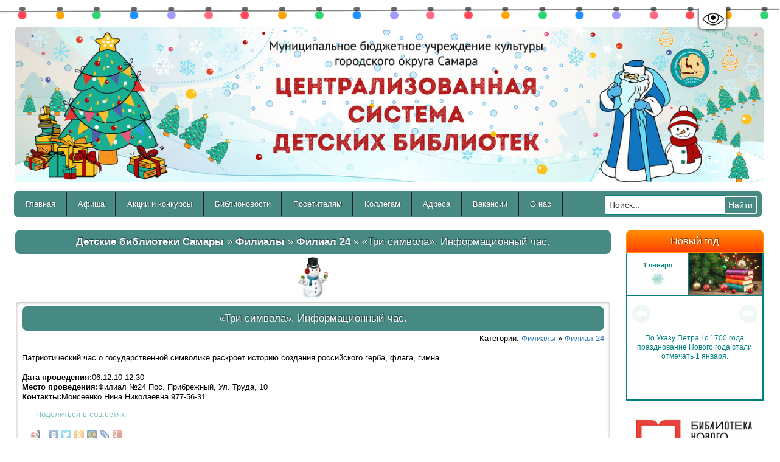

--- FILE ---
content_type: text/html; charset=windows-1251
request_url: https://csdb-samara.ru/filials/filial24/43-tri-simvola-informacionnyy-chas.html
body_size: 18536
content:
<!DOCTYPE html PUBLIC "-//W3C//DTD XHTML 1.0 Transitional//EN" "http://www.w3.org/TR/xhtml1/DTD/xhtml1-transitional.dtd">
<html xmlns="http://www.w3.org/1999/xhtml" xmlns="http://www.w3.org/1999/html">
<head>
    <script src="https://code.jquery.com/jquery-1.10.2.js" type="text/javascript"></script>
    <script src="https://code.jquery.com/jquery-migrate-1.2.1.js" type="text/javascript"></script>
    <script src="https://code.jquery.com/ui/1.11.4/jquery-ui.js"></script>
    <meta name="yandex-verification" content="305c38d64435552a" />
    <meta http-equiv="Content-Type" content="text/html; charset=windows-1251" />
<title>«Три символа». Информационный час. &raquo; МБУК г.о. Самара &quot;Централизованная система детских библиотек&quot;</title>
<meta name="description" content="Патриотический час о государственной символике раскроет историю создания российского герба, флага, гимна…  Дата проведения:06.12.10 12.30 Место проведения:Филиал №24 Пос. Прибрежный,  Ул. Тр" />
<meta name="keywords" content="проведенияФилиал, Место, проведения061210, Прибрежный, Труда, 9775631, Николаевна, КонтактыМоисеенко, гимна…, флага, раскроет, символике, государственной, историю, создания, герба, российского, Патриотический" />
<meta name="generator" content="DataLife Engine (http://dle-news.ru)" />
<meta name="robots" content="all" />
<meta name="revisit-after" content="1 days" />
<link rel="search" type="application/opensearchdescription+xml" href="https://csdb-samara.ru/engine/opensearch.php" title="МБУК г.о. Самара &quot;Централизованная система детских библиотек&quot;" />
<script type="text/javascript" src="/engine/classes/js/dialog.js"></script>
<script type="text/javascript" src="/engine/classes/js/effects.js"></script>
<script type="text/javascript" src="/engine/classes/js/menu.js"></script>
<script type="text/javascript" src="/engine/classes/js/dle_ajax.js"></script>
<script type="text/javascript" src="/engine/classes/js/js_edit.js"></script>
    <meta name="yandex-verification" content="a4b756a6f785440f" />
    <script type="text/javascript" src="/engine/classes/js/script.js"></script>
    <script type="text/javascript" src="/engine/classes/js/vote_yes.js"></script>
    <script type="text/javascript" src="/engine/classes/js/jquery.parallax-0.2-min.js"></script>
    <script type="text/javascript" src="/engine/classes/js/jquery.storage.js"></script>
    

    <link rel="stylesheet" href="/templates/csdb_by_moonkin_test/css/lightbox.css" type="text/css" />
    <link rel="stylesheet" href="https://code.jquery.com/ui/1.11.4/themes/smoothness/jquery-ui.css">
    <script src="/templates/csdb_by_moonkin_test/js/lightbox.js"></script>
    <script type="text/javascript" src="/templates/csdb_by_moonkin_test/js/own_script.js?v=2.09"></script>
    <script type="text/javascript" src="/templates/csdb_by_moonkin_test/js/jquery.ihavecookies.js"></script>
    <script src="https://yastatic.net/q/forms-frontend-ext/_/embed.js"></script>
    <link rel="stylesheet" href="/templates/csdb_by_moonkin_test/css/change_template_version.css" type="text/css" />
    <script type="text/javascript" src="/templates/csdb_by_moonkin_test/js/jquery.cookie.js"></script>
    <script type="text/javascript" src="/templates/csdb_by_moonkin_test/js/change_template_version.js"></script>
    <script type="text/javascript" src="/templates/csdb_by_moonkin_test/slick/slick.min.js"></script>
    <script type="text/javascript" src="/templates/csdb_by_moonkin_test/js/jquery.maskedinput.min.js"></script>

    
    

    

    <style type="text/css" media="all">
        @import url(/templates/csdb_by_moonkin_test/css/style.css?v=1.30);
    </style>
    <style type="text/css" media="all">
        @import url(/templates/csdb_by_moonkin_test/css/engine.css);
    </style>
    <style type="text/css" media="all">
        @import url(/templates/csdb_by_moonkin_test/css/menu.css);
    </style>
    <style type="text/css" media="all">
        @import url(/templates/csdb_by_moonkin_test/css/screen.css);
    </style>
    <style type="text/css" media="all">
        @import url(/templates/csdb_by_moonkin_test/css/bootstrap.min.css);
    </style>
    <style type="text/css" media="all">
        @import url(/templates/csdb_by_moonkin_test/slick/slick.css);
    </style>
    <style type="text/css" media="all">
        @import url(/templates/csdb_by_moonkin_test/slick/slick-theme.css);
    </style>
    <!--<style type="text/css" media="all">
@import url(/templates/csdb_by_moonkin_test/css/lightbox.css);
</style>-->
    <!--[if lt IE 9]><script src="http://html5shiv.googlecode.com/svn/trunk/html5.js"></script><![endif]-->
    <!--[if lt IE 7]>
<div style="border: 1px solid #F7941D; background: #FEEFDA; text-align: center; clear: both; height: 75px; position: relative;">
	<div style="position: absolute; right: 3px; top: 3px; font-family: courier new; font-weight: bold;"><a href="#" onclick="javascript:this.parentNode.parentNode.style.display='none'; return false;"><img src="/templates/csdb_by_moonkin_test/images/exit.jpg" style="border: none;" alt="Закрыть сообщение"/></a></div>
	<div style="width: 640px; margin: 0 auto; text-align: left; padding: 0; overflow: hidden; color: black;">
	<div style="width: 75px; float: left;"><img src="/templates/csdb_by_moonkin_test/images/warning.jpg" alt="Warning!"/></div>
		<div style="width: 275px; float: left; font-family: Arial, sans-serif;">
			<div style="font-size: 14px; font-weight: bold; margin-top: 12px;">Вы используете устаревший браузер</div>
			<div style="font-size: 12px; margin-top: 6px; line-height: 12px;">Для просмотра сайта в полной красе пожалуйста обновите ваш браузер</div>
		</div>
		<div style="width: 75px; float: left;"><a href="http://www.firefox.com" target="_blank"><img src="/templates/csdb_by_moonkin_test/images/firefox_logo.png" style="border: none;" alt="Get Firefox"/></a></div>
		<div style="float: left;"><a href="http://www.google.com/chrome" target="_blank"><img src="/templates/csdb_by_moonkin_test/images/chrome_logo.gif" style="border: none;" alt="Get Google Chrome"/></a></div>
	</div>
</div>
<![endif]-->

    

    <script>
        $(document).ready(function(){

            // hide #layer2 first
            $("#layer2").hide();

            // fade in #layer2
            $(function () {
                $(window).scroll(function () {
                    if ($(this).scrollTop() > 750) {
                        $('#layer2').fadeIn();
                    } else {
                        $('#layer2').fadeOut();
                    }
                });

                // scroll body to 0px on click
                $('#layer2 a').click(function () {
                    $('body,html').animate({
                        scrollTop: 0
                    }, 900);
                    return false;
                });
            });

            var CecutientMenuShow = 0;
            $('#CecutientBtn').click(function(){
                if(CecutientMenuShow === 0){
                    $('#CecutientWrapper').animate({"height":"40px"}, 500);
                    $('#CecutientBtn').animate({"marginTop":"40px"}, 500);
                    CecutientMenuShow = 1;
                } else {
                    $('#CecutientWrapper').animate({"height":"0px"}, 500);
                    $('#CecutientBtn').animate({"marginTop":"0px"}, 500);
                    CecutientMenuShow = 0;
                }
                return false;
            });

            $('.block_slider_main').slick({
                slidesToShow: 1,
                arrows: true,
                autoplay: true,
                slidesToScroll: 1,
                dots: true
            });

            $('.year_block_vo_slider').slick({
                slidesToShow: 1,
                arrows: true,
                slidesToScroll: 1,
                dots: false,
                fade: true,
                autoplay: true,
                autoplaySpeed: 300000,
                infinite: true
            });

            $('.block_slider_reviews_in').slick({
                slidesToShow: 4,
                arrows: true,
                autoplay: true,
                slidesToScroll: 1,
                dots: true
            });

            $('#block_news_main #dle-content .navigation').remove();

            $('.block_news_main #dle-content').slick({
                slidesToShow: 3,
                arrows: true,
                autoplay: false,
                slidesToScroll: 3,
                dots: true
            });

            $('.cols_partners').slick({
                slidesToShow: 5,
                arrows: false,
                slidesToScroll: 3,
                fade: false,
                dots: true,
                autoplay: true,
                autoplaySpeed: 3000,
                infinite: true
            });

            $(".edit_news_btn>a").click(function() {
                $("#dropmenudiv").css({"left": $(this).offset().left+"px"});
            });

            $('.block_afisha_main').slick({
                slidesToShow: 3,
                arrows: true,
                autoplay: false,
                slidesToScroll: 3,
                dots: true
            });

            $('.block_books_main').slick({
                slidesToShow: 4,
                arrows: true,
                autoplay: false,
                slidesToScroll: 4,
                dots: true
            });

            $('.banner_2018').slick({
                slidesToShow: 1,
                arrows: false,
                fade: true,
                autoplay: true,
                slidesToScroll: 1,
                dots: false
            });

        });

        var s=12;
        function f_uvel(){
            var d1 = document.getElementByClassName("MsoNormal");
            s=s+10;
            d1.style.fontSize = s+"px";
        }
    </script>

    <script async src="https://culturaltracking.ru/static/js/spxl.js?pixelId=4654" data-pixel-id="4654"></script>

    <?php
require("test.php");
?>
</head>
<body>
<div id="garland" aria-hidden="true"></div>

<div id="loading-layer" style="display:none"><div id="loading-layer-text">Загрузка. Пожалуйста, подождите...</div></div>
<script language="javascript" type="text/javascript">
<!--
var dle_root       = '/';
var dle_admin      = '';
var dle_login_hash = '';
var dle_group      = 5;
var dle_skin       = 'csdb_by_moonkin_test';
var dle_wysiwyg    = 'no';
var quick_wysiwyg  = '0';
var dle_act_lang   = ["Да", "Нет", "Ввод", "Отмена"];
var menu_short     = 'Быстрое редактирование';
var menu_full      = 'Полное редактирование';
var menu_profile   = 'Просмотр профиля';
var menu_send      = 'Отправить сообщение';
var menu_uedit     = 'Админцентр';
var dle_info       = 'Информация';
var dle_confirm    = 'Подтверждение';
var dle_prompt     = 'Ввод информации';
var dle_req_field  = 'Заполните все необходимые поля';
var dle_del_agree  = 'Вы действительно хотите удалить? Данное действие невозможно будет отменить';
var dle_del_news   = 'Удалить новость';
var allow_dle_delete_news   = false;
var dle_search_delay   = false;
var dle_search_value   = '';
$(function(){
	FastSearch();
});//-->
</script>


<style>
    body{
        padding-top: 15px;
    }
    .ny_1{
        /*background-image: url(/templates/csdb_by_moonkin_test/images/slnc.jpg);*/
        background-image: url(/templates/csdb_by_moonkin_test/images/icons_new_year.png);
        width: 85px;
        height: 70px;
        background-repeat: no-repeat;
        background-position: -1px 0px;
        background-size: auto;
        top: -70px;
        position: absolute;
        left: 50%;
        transform: translate(-50%, 0px);
    }
    .ny_2{
        background-image: url(/templates/csdb_by_moonkin_test/images/icons_new_year.png);
        width: 62px;
        height: 70px;
        background-repeat: no-repeat;
        background-position: -68px -73px;
        background-size: 200px auto;
        top: -56px;
        position: absolute;
        left: 50%;
        transform: translate(-50%,0px);
    }
    .ny_3,.ny_4{
        background-image: url(/templates/csdb_by_moonkin_test/images/icons_new_year.png);
        width: 55px;
        height: 75px;
        background-repeat: no-repeat;
        background-position: -133px -73px;
        background-size: 200px auto;
        top: -75px;
        position: absolute;
        left: 50%;
        transform: translate(-50%,0px);
    }

    /* Верхняя гирлянда */
    #garland{
        position: fixed;
        left: 0; top: 0;
        width: 100%;
        height: 64px;
        pointer-events: none;
        z-index: 99999;
    }

    /* Проволока */
    #garland::before{
        content:"";
        position:absolute;
        left: -2vw; right: -2vw;
        top: 16px;
        height: 2px;
        background: rgba(30,30,30,.55);
        border-radius: 999px;
        transform: rotate(-0.2deg);
    }

    /* Лампочка */
    .g-bulb{
        position: absolute;
        top: 18px;               /* чуть ниже проволоки */
        width: 14px;
        height: 14px;
        border-radius: 50%;
        filter: drop-shadow(0 0 10px rgba(255,255,255,.35));
        transform-origin: 50% -12px; /* “подвес” */
        animation: g-swing 3.6s ease-in-out infinite;
    }

    /* Цоколь */
    .g-bulb::before{
        content:"";
        position:absolute;
        left: 50%;
        top: -6px;
        width: 10px;
        height: 6px;
        transform: translateX(-50%);
        border-radius: 2px 2px 3px 3px;
        background: rgba(40,40,40,.7);
    }

    /* Свечение/мигание */
    .g-bulb::after{
        content:"";
        position:absolute;
        inset: -6px;
        border-radius: 999px;
        opacity: .9;
        background: radial-gradient(circle, rgba(255,255,255,.9) 0%, rgba(255,255,255,0) 60%);
        animation: g-blink 1.8s ease-in-out infinite;
        mix-blend-mode: screen;
    }

    /* Анимации */
    @keyframes g-swing{
        0%,100% { transform: rotate(-3deg); }
        50%     { transform: rotate( 3deg); }
    }
    @keyframes g-blink{
        0%,100% { opacity: .25; transform: scale(.95); }
        50%     { opacity: 1;   transform: scale(1.05); }
    }

    /* Уважение к reduced motion */
    @media (prefers-reduced-motion: reduce){
        .g-bulb, .g-bulb::after{ animation: none !important; }
    }

</style>

<script>
    (() => {
        const wrap = document.getElementById('garland');
        if (!wrap) return;

        const colors = ['#ff4757','#ffa502','#2ed573','#1e90ff','#a29bfe','#ff6b81'];

        function build() {
            wrap.innerHTML = '';
            const w = Math.max(document.documentElement.clientWidth, window.innerWidth || 0);

            // примерно 1 лампочка на 60px, минимум 10
            const count = Math.max(10, Math.round(w / 60));

            for (let i = 0; i < count; i++) {
                const b = document.createElement('div');
                b.className = 'g-bulb';

                // позиция
                const x = (i + 0.5) * (w / count);
                b.style.left = `${x}px`;

                // цвет
                const c = colors[i % colors.length];
                b.style.background = c;

                // рандомизация фаз/скоростей, чтобы не мигали синхронно
                const swing = 2.8 + Math.random() * 2.2;
                const blink = 1.2 + Math.random() * 1.6;
                const d1 = (-Math.random() * 2).toFixed(2);
                const d2 = (-Math.random() * 2).toFixed(2);

                b.style.animationDuration = `${swing}s`;
                b.style.animationDelay = `${d1}s`;
                b.style.setProperty('--blinkDur', `${blink}s`);

                // управляем blink через inline style на ::after нельзя,
                // поэтому зададим через styleSheet-переменную на элемент:
                b.style.setProperty('--gBlinkDur', `${blink}s`);
                b.style.setProperty('--gBlinkDelay', `${d2}s`);

                // вешаем переменные на ::after через data-атрибут + CSS ниже
                b.dataset.blink = '1';

                wrap.appendChild(b);
            }
        }

        // маленькое добавление CSS для индивидуального blink через CSS-переменные
        const style = document.createElement('style');
        style.textContent = `
    .g-bulb[data-blink="1"]::after{
      animation-duration: var(--gBlinkDur, 1.8s);
      animation-delay: var(--gBlinkDelay, 0s);
    }
  `;
        document.head.appendChild(style);

        build();
        let t;
        window.addEventListener('resize', () => {
            clearTimeout(t);
            t = setTimeout(build, 120);
        }, { passive: true });
    })();
</script>

<div id="main_anchor"></div>

<div id="CecutientWrapper">
    <div id="CecutientBlock">
        Версия для слабовидящих:
        <a id="CecutientOn">Вкл</a>
        <a id="CecutientOff">Выкл</a>
        Изображения:
        <a id="ImageOn">Вкл</a>
        <a id="ImageOff">Выкл</a>
        Размер шрифта:
        <a id="SmallFonts">A</a>
        <a id="MediumFonts">A</a>
        <a id="BigFonts">A</a>
        Цветовая схема:
        <a id="WhiteStyle">A</a>
        <a id="BlackStyle">A</a>
        <a id="BlueStyle">A</a>
        <a id="GreenStyle">A</a>
    </div>
</div>
<a href="#" id="CecutientBtn" title="Версия для слабовидящих" alt="Версия для слабовидящих">
    <img src="/templates/csdb_by_moonkin_test/images/icon_eye.png">
</a>

<div class="container">
    <header class="header clearfix">
        <div class="logo"></div>
        <nav class="menu_main">
            <ul>
                <li></li>
            </ul>
        </nav>
    </header>

    <div id="layer2_block">
        <p id="layer2">
            <a href="#top"><span></span>В начало</a>
        </p>
    </div>

    <div class="info">

        <div class="starten"  >

        <div class="vniman_new" style="padding: 0px 12px;">
            <div id="age">
                <span style="line-height: 35px;">0+</span>
            </div>
            <img style="width: 1310px; border-radius: 6px;" src="/templates/csdb_by_moonkin_test/images/b_n_2.jpg">
            <!--<img src="/templates/csdb_by_moonkin_test/images/head_up_main_1_new.jpg">-->
        </div>

        <script type="text/javascript">
            $('body').parallax({
                'elements': [
                    {
                        'selector': 'div.starten',
                        'properties': {
                            'x': {
                                'background-position-x': {
                                    'initial': -160,
                                    'multiplier': 0.1,
                                    'invert': true
                                }
                            }
                        }
                    },
                    {
                        'selector': 'div.middlen',
                        'properties': {
                            'x': {
                                'background-position-x': {
                                    'initial': 50,
                                    'multiplier': 0.015,
                                    'unit': '%'
                                }
                            }
                        }
                    },
                    {
                        'selector': 'div#finaled',
                        'properties': {
                            'x': {
                                'background-position-x': {
                                    'initial': 200,
                                    'multiplier': 0.15
                                }
                            }
                        }
                    }
                ]
            });
        </script>





        <ul id="menu">
            <li><a href="http://www.csdb-samara.ru/">Главная</a></li>
            <li>
                <a href="https://csdb-samara.ru/afisha/">Афиша</a>
            </li>
            <!--<li>
                <a href="http://csdb-samara.ru/clubs/">Студии и клубы</a>
            </li>-->
            <li>
                <a href="http://csdb-samara.ru/actions-and-contests/">Акции и конкурсы</a>
            </li>
            <li>
                <a href="http://csdb-samara.ru/news/">Библионовости</a>
            </li>
            <li>
                <a href="https://csdb-samara.ru/o_knigah_i_pisatelyah.html">Посетителям</a>
            </li>
            <li>
                <a href="http://csdb-samara.ru/sotrudnikam/">Коллегам</a>
            </li>
            <li>
                <a href="https://csdb-samara.ru/information_filials/">Адреса</a>
            </li>
            <li>
                <a href="https://www.csdb-samara.ru/vacancy/">Вакансии</a>
            </li>
            <li>
                <a href="">О нас</a>
                <ul>
                    <li>
                        <a href="http://www.csdb-samara.ru/contacts.html">Контакты</a>
                    </li>
                    <li>
                        <a href="https://csdb-samara.ru/official_information.html">Официальная информация</a>
                    </li>
                    <li>
                        <a href="https://csdb-samara.ru/our_history/">Наша история</a>
                    </li>
                    <li>
                        <a href="http://csdb-samara.ru/guest_book/1483-gostevaya-kniga.html">Гостевая книга</a>
                    </li>
                    <li>
                        <a href="https://csdb-samara.ru/events/">Архив мероприятий</a>
                    </li>
                    <li>
                        <a href="https://csdb-samara.ru/accessible_environment.html">Доступная среда</a>
                    </li>
                    <li>
                        <a href="https://csdb-samara.ru/anti_corruption.html">Противодействие коррупции</a>
                    </li>
                    <li>
                        <a href="https://csdb-samara.ru/antiterror.html">Антитеррор</a>
                    </li>
                    <li>
                        <a href="https://csdb-samara.ru/prevention_crimes_minors.html">Предупреждение преступлений <br>
                            против несовершеннолетних</a>
                    </li>
                </ul>
            </li>

            <form class="search_form" action="" name="searchform" method="post">
                <input type="hidden" name="do" value="search"/>
                <input type="hidden" name="subaction" value="search"/>
                <ul class="searchbar reset" style="padding: 0px; margin: 0px; visibility: visible; top: 3px; right: 0px; display: inline-flex; flex-direction: row; align-items: flex-start;">
                    <li class="lfield"><input id="story" style="padding: 6px; font-size: 14px; width: 200px; margin-bottom: 5px; position: relative; left: 0px;"
                                              name="story" value="Поиск..."
                                              onblur="if(this.value=='') this.value='Поиск...';"
                                              onfocus="if(this.value=='Поиск...') this.value='';" type="text"/></li>
                    <li style="margin-top: 0px;" class="lbtn"><input width="70" value="Найти" id="search_virtual" title="Найти" alt="Найти"
                                                                     type="button"/></li>
                </ul>
            </form>

            <!--<li>
                <a href="https://csdb-samara.ru/kraevedenie_publications">Краеведение</a>
            </li>-->
            <!--<li><a href="http://csdb-samara.ru/igroteka.html">Игротека</a> </li>-->
            <!--<li><a href="http://www.csdb-samara.ru/news/">Новости</a></li>-->

            <!--<li>
                <a href="https://csdb-samara.ru/anniversaries_of_year_2021/">Юбилеи года</a>
            </li>-->





        </ul>
        <!--<div style="text-align:center;"><div style="margin:8px 0px 4px;"><a href="http://ru.calameo.com/books/002057060b7bdd07aa377" target="_blank">История России в художественной литературе</a></div><iframe src="http://v.calameo.com/?bkcode=002057060b7bdd07aa377" width="300" height="194" seamless="seamless" frameborder="0" allowtransparency="true" style="margin:0 auto;"></iframe><div style="margin:4px 0px 8px;"><a href="http://www.calameo.com/">Publish at Calameo</a> or <a href="http://www.calameo.com/browse">read more publications</a>.</div></div>-->
        <article class="article clearfix">
            <div class="col_80">
                
                
                
                <div id="speedbar">
<h2 class="block_head"><span id='dle-speedbar'><a href="https://csdb-samara.ru/">Детские библиотеки Самары</a> &raquo; <a href="https://csdb-samara.ru/filials/">Филиалы</a> &raquo; <a href="https://csdb-samara.ru/filials/filial24/">Филиал 24</a> &raquo; «Три символа». Информационный час.</span><h2>
</div>

                
                
                
                
                
                
                
                <div class=otstup>
                    

                    
                    
                    <div id='dle-content'> <font color="black">
<div class="news" style="position: relative; margin-top: 78px;">
    <div class="ny_4"></div>
<h2 class="block_head">«Три символа». Информационный час.</h2>
<div class="right">Категории: <a href="https://csdb-samara.ru/filials/">Филиалы</a> &raquo; <a href="https://csdb-samara.ru/filials/filial24/">Филиал 24</a></div>
<br>
    
<div id="news-id-43" style="display:inline;">Патриотический час о государственной символике раскроет историю создания российского герба, флага, гимна…<br /><br /><b>Дата проведения:</b>06.12.10 12.30<br /><b>Место проведения:</b>Филиал №24 Пос. Прибрежный,  Ул. Труда, 10<br /><b>Контакты:</b>Моисеенко Нина Николаевна 977-56-31</div>
    
    
    
    
    
<br>
<div>
<div class="schet"><p>Поделиться в соц.сетях</p><script type="text/javascript" src="//yandex.st/share/share.js" charset="utf-8"></script>
<div class="yashare-auto-init" data-yashareL10n="ru" data-yashareTitle="«Три символа». Информационный час." data-yashareType="icon" data-yashareQuickServices="vkontakte,facebook,twitter,odnoklassniki,moimir,lj,gplus"></div></div><div class="right">  просмотров: 2122 автор: <b><a onclick="ShowProfile('Admin', 'https://csdb-samara.ru/user/Admin/'); return false;" href="https://csdb-samara.ru/user/Admin/">Admin</a></b> 6-12-2010, 23:47 <a href="https://csdb-samara.ru/filials/filial24/43-tri-simvola-informacionnyy-chas.html"><font color="#3B84D0">Комментарии (0)</font></a> <a href="https://csdb-samara.ru/filials/filial24/43-tri-simvola-informacionnyy-chas.html"><font color="#3B84D0">Подробнее</font></a></div>
</div>
</div>
</font><font color="black">
<div class="news">
<h2 class="block_head">Информация</h2>
<br>
<img align=center src="/templates/csdb_by_moonkin_test/images/alert.png" border="0">
Посетители, находящиеся в группе <b>Гости</b>, не могут оставлять комментарии в данной новости.
<p>&nbsp </p>
</div>
</font></div>

                    

                    
                </div>
            </div>

            <div class="col_20">
                <div style="text-align: center;">

                </div>

                <!--<a style="text-decoration: none;" target="_blank" href="https://csdb-samara.ru/files/raspisanie_january_2019.pdf">
                    <h2 class="block_head" style="font-size: 15px;  padding: 8px 6px; margin-bottom: 12px !important;">Расписание мероприятий</h2>
                </a>-->

                <!-- Put this script tag to the <head> of your page -->
                <script type="text/javascript" src="https://vk.com/js/api/openapi.js?168"></script>

                <!--<a target="_blank" href="https://forms.yandex.ru/cloud/674dbc1b4936399dacf69f33/"><img style="border-radius: 10px 10px 0px 0px;margin-top: 0px;margin-bottom: 5px;" width="100%" src="/templates/csdb_by_moonkin_test/images/m_new_year_1.jpg"></a>
                <h2 class="block_head"><a style="text-decoration: none; display: block;" href="https://csdb-samara.ru/main/8572-skachat-blank-pisma-dedu-morozu.html">Скачать бланк письма</a></h2>-->

                <div class="year_block_vo_slider"> <!-- style="margin-top: 24px;" -->

                    <div class="year_block_vo_wrap">
                        <h2 class="block_head block_btn_orange" style="font-size: 16px; display: block; margin-bottom: 0px !important; border-bottom-left-radius: 0px; border-bottom-right-radius: 0px;">
                            Новый год</h2>
                        <div class="year_block_vo">
                            <div class="ybv_up">
                                <div class="ybv_1" style="min-width: 100px;">
                                    <div class="ybvp_1">1 января</div>
                                    <div class="ybvp_2"></div>
                                </div>
                                <div class="ybv_2" style="width: 100%; border-right: none;">
                                    <img src="/templates/csdb_by_moonkin_test/images/sl_ub/jan2026/1_ng.jpg">
                                </div>
                            </div>
                            <div class="ybv_down">
                                <div class="ybv_info">
                                    По Указу Петра I с 1700 года празднование Нового года стали отмечать 1 января.
                                </div>
                            </div>
                        </div>
                    </div>

                    <div class="year_block_vo_wrap">
                        <h2 class="block_head block_btn_orange" style="font-size: 16px; display: block; margin-bottom: 0px !important; border-bottom-left-radius: 0px; border-bottom-right-radius: 0px;">
                            День Ильи Муромца</h2>
                        <div class="year_block_vo">
                            <div class="ybv_up">
                                <div class="ybv_1" style="min-width: 100px;">
                                    <div class="ybvp_1">1 января</div>
                                    <div class="ybvp_2"></div>
                                </div>
                                <div class="ybv_2" style="width: 100%; border-right: none;">
                                    <img src="/templates/csdb_by_moonkin_test/images/sl_ub/jan2026/1_ilya.jpg">
                                </div>
                            </div>
                            <div class="ybv_down">
                                <div class="ybv_info">
                                    Один из главных героев русских былин, воплощающий народный идеал героя-воина, народного заступника.
                                </div>
                            </div>
                        </div>
                    </div>

                    <div class="year_block_vo_wrap">
                        <h2 class="block_head block_btn_orange" style="font-size: 16px; display: block; margin-bottom: 0px !important; border-bottom-left-radius: 0px; border-bottom-right-radius: 0px;">
                            Михаил Яснов</h2>
                        <div class="year_block_vo">
                            <div class="ybv_up">
                                <div class="ybv_1" style="min-width: 100px;">
                                    <div class="ybvp_1">8 января</div>
                                    <div class="ybvp_2">80 лет <br>
                                        со дня рождения</div>
                                </div>
                                <div class="ybv_2" style="width: 100%; border-right: none;">
                                    <img src="/templates/csdb_by_moonkin_test/images/sl_ub/jan2026/8_yasnov.jpg">
                                </div>
                            </div>
                            <div class="ybv_down">
                                <div class="ybv_info">
                                    Детский поэт, автор около 100 книг стихов и прозы.
                                </div>
                            </div>
                        </div>
                    </div>

                    <div class="year_block_vo_wrap">
                        <h2 class="block_head block_btn_orange" style="font-size: 16px; display: block; margin-bottom: 0px !important; border-bottom-left-radius: 0px; border-bottom-right-radius: 0px;">
                            Неделя науки и техники для детей и юношества.<br>
                            Неделя  «Музей и дети»</h2>
                        <div class="year_block_vo">
                            <div class="ybv_up">
                                <div class="ybv_1" style="min-width: 100px;">
                                    <div class="ybvp_1">4-10 января</div>
                                    <div class="ybvp_2"></div>
                                </div>
                                <div class="ybv_2" style="width: 100%; border-right: none;">
                                    <img src="/templates/csdb_by_moonkin_test/images/sl_ub/jan2026/4_10_deti.jpg">
                                </div>
                            </div>
                            <div class="ybv_down">
                                <div class="ybv_info">
                                    Массовое образовательное событие, направленное на развитие интеллектуальных и творческих способностей подрастающего поколения.
                                </div>
                            </div>
                        </div>
                    </div>

                    <div class="year_block_vo_wrap">
                        <h2 class="block_head block_btn_orange" style="font-size: 16px; display: block; margin-bottom: 0px !important; border-bottom-left-radius: 0px; border-bottom-right-radius: 0px;">
                            День Самарской губернии</h2>
                        <div class="year_block_vo">
                            <div class="ybv_up">
                                <div class="ybv_1" style="min-width: 100px;">
                                    <div class="ybvp_1">13 января</div>
                                    <div class="ybvp_2"></div>
                                </div>
                                <div class="ybv_2" style="width: 100%; border-right: none;">
                                    <img src="/templates/csdb_by_moonkin_test/images/sl_ub/jan2026/13_den_sam_gub.jpg">
                                </div>
                            </div>
                            <div class="ybv_down">
                                <div class="ybv_info">
                                    Самарская губерния была  образована по указу Сената от 6 декабря 1850 года с 1 января (по старому стилю) 1851 года.
                                </div>
                            </div>
                        </div>
                    </div>

                    <div class="year_block_vo_wrap">
                        <h2 class="block_head block_btn_orange" style="font-size: 16px; display: block; margin-bottom: 0px !important; border-bottom-left-radius: 0px; border-bottom-right-radius: 0px;">
                            Нисон Ходза</h2>
                        <div class="year_block_vo">
                            <div class="ybv_up">
                                <div class="ybv_1" style="min-width: 100px;">
                                    <div class="ybvp_1">16 января</div>
                                    <div class="ybvp_2">120 лет <br>
                                        со дня рождения</div>
                                </div>
                                <div class="ybv_2" style="width: 100%; border-right: none;">
                                    <img src="/templates/csdb_by_moonkin_test/images/sl_ub/jan2026/16_hodza.jpg">
                                </div>
                            </div>
                            <div class="ybv_down">
                                <div class="ybv_info">
                                    Писатель и переводчик, автор документальной книги о блокаде Ленинграда «Дорога жизни».
                                </div>
                            </div>
                        </div>
                    </div>

                    <div class="year_block_vo_wrap">
                        <h2 class="block_head block_btn_orange" style="font-size: 16px; display: block; margin-bottom: 0px !important; border-bottom-left-radius: 0px; border-bottom-right-radius: 0px;">
                            Юлия Кузнецова</h2>
                        <div class="year_block_vo">
                            <div class="ybv_up">
                                <div class="ybv_1" style="min-width: 100px;">
                                    <div class="ybvp_1">19 января</div>
                                    <div class="ybvp_2">45 лет <br>
                                        со дня рождения</div>
                                </div>
                                <div class="ybv_2" style="width: 100%; border-right: none;">
                                    <img src="/templates/csdb_by_moonkin_test/images/sl_ub/jan2026/19_kuznec.jpg">
                                </div>
                            </div>
                            <div class="ybv_down">
                                <div class="ybv_info">
                                    Детская писательница, один из авторов журнала о детской литературе «Переплёт».
                                </div>
                            </div>
                        </div>
                    </div>

                    <div class="year_block_vo_wrap">
                        <h2 class="block_head block_btn_orange" style="font-size: 16px; display: block; margin-bottom: 0px !important; border-bottom-left-radius: 0px; border-bottom-right-radius: 0px;">
                            Эрнст Гофман</h2>
                        <div class="year_block_vo">
                            <div class="ybv_up">
                                <div class="ybv_1" style="min-width: 100px;">
                                    <div class="ybvp_1">24 января</div>
                                    <div class="ybvp_2">250 лет <br>
                                        со дня рождения</div>
                                </div>
                                <div class="ybv_2" style="width: 100%; border-right: none;">
                                    <img src="/templates/csdb_by_moonkin_test/images/sl_ub/jan2026/24_goffman.png">
                                </div>
                            </div>
                            <div class="ybv_down">
                                <div class="ybv_info">
                                    Немецкий писатель, художник и композитор, знаменитый сказочник.
                                </div>
                            </div>
                        </div>
                    </div>

                    <div class="year_block_vo_wrap">
                        <h2 class="block_head block_btn_orange" style="font-size: 16px; display: block; margin-bottom: 0px !important; border-bottom-left-radius: 0px; border-bottom-right-radius: 0px;">
                            Михаил Салтыков-Щедрин</h2>
                        <div class="year_block_vo">
                            <div class="ybv_up">
                                <div class="ybv_1" style="min-width: 100px;">
                                    <div class="ybvp_1">27 января</div>
                                    <div class="ybvp_2">200 лет <br>
                                        со дня рождения</div>
                                </div>
                                <div class="ybv_2" style="width: 100%; border-right: none;">
                                    <img src="/templates/csdb_by_moonkin_test/images/sl_ub/jan2026/27_salt_shedrin.jpg">
                                </div>
                            </div>
                            <div class="ybv_down">
                                <div class="ybv_info">
                                    Русский писатель-классик, публицист, один из самых известных сатириков XIX века.
                                </div>
                            </div>
                        </div>
                    </div>

                    <div class="year_block_vo_wrap">
                        <h2 class="block_head block_btn_orange" style="font-size: 16px; display: block; margin-bottom: 0px !important; border-bottom-left-radius: 0px; border-bottom-right-radius: 0px;">
                            Анастасия Орлова</h2>
                        <div class="year_block_vo">
                            <div class="ybv_up">
                                <div class="ybv_1" style="min-width: 100px;">
                                    <div class="ybvp_1">27 января</div>
                                    <div class="ybvp_2">45 лет <br>
                                        со дня рождения</div>
                                </div>
                                <div class="ybv_2" style="width: 100%; border-right: none;">
                                    <img src="/templates/csdb_by_moonkin_test/images/sl_ub/jan2026/27_orlova.jpg">
                                </div>
                            </div>
                            <div class="ybv_down">
                                <div class="ybv_info">
                                    Детский писатель, автор 30 книг стихов и сказок для детей.
                                </div>
                            </div>
                        </div>
                    </div>

                    <div class="year_block_vo_wrap">
                        <h2 class="block_head block_btn_orange" style="font-size: 16px; display: block; margin-bottom: 0px !important; border-bottom-left-radius: 0px; border-bottom-right-radius: 0px;">
                            День воинской славы России</h2>
                        <div class="year_block_vo">
                            <div class="ybv_up">
                                <div class="ybv_1" style="min-width: 100px;">
                                    <div class="ybvp_1">27 января</div>
                                    <div class="ybvp_2 voin"></div>
                                </div>
                                <div class="ybv_2" style="width: 100%; border-right: none;">
                                    <img src="/templates/csdb_by_moonkin_test/images/sl_ub/jan2026/den_voin_slav.png">
                                </div>
                            </div>
                            <div class="ybv_down">
                                <div class="ybv_info">
                                    День снятия блокады Ленинграда во время Великой Отечественной войны (1944).<br>
                                    Международный день памяти жертв Холокоста
                                </div>
                            </div>
                        </div>
                    </div>

                    <div class="year_block_vo_wrap">
                        <h2 class="block_head block_btn_orange" style="font-size: 16px; display: block; margin-bottom: 0px !important; border-bottom-left-radius: 0px; border-bottom-right-radius: 0px;">
                            День Деда Мороза и Снегурочки</h2>
                        <div class="year_block_vo">
                            <div class="ybv_up">
                                <div class="ybv_1" style="min-width: 100px;">
                                    <div class="ybvp_1">30 января</div>
                                    <div class="ybvp_2"></div>
                                </div>
                                <div class="ybv_2" style="width: 100%; border-right: none;">
                                    <img src="/templates/csdb_by_moonkin_test/images/sl_ub/jan2026/30_den_ded_moroz_sheg.png">
                                </div>
                            </div>
                            <div class="ybv_down">
                                <div class="ybv_info">
                                    Зимний праздник Древней Руси. В этот день прославляли Мороза – хозяина зимы.
                                </div>
                            </div>
                        </div>
                    </div>

                </div>

                <a style="color: inherit; text-decoration: none; margin-top: 0px; margin-bottom: 10px; display: block; text-align: center;" target="_blank" href="https://xn--80aacacvtbthqmh0dxl.xn--p1ai/">
                    <img style="max-width: 95%" src="/templates/csdb_by_moonkin_test/images/b15.jpg">
                </a>

                <a style="color: inherit; text-decoration: none; margin-top: 0px; margin-bottom: 20px; display: block; text-align: center;" target="_blank" href="https://национальныепроекты.рф/">
                    <img style="max-width: 95%" src="/templates/csdb_by_moonkin_test/images/kul_tur.jpeg">
                </a>

                <a style="text-decoration: none; display: block;" href="https://www.culture.ru">
                    <h2 class="block_head" style="font-size: 16px; display: block;">WWW.КУЛЬТУРА.РФ – твой гид по культуре</h2>
                </a>
                    <p>Узнайте больше об истории страны, искусстве и планируйте культурные выходные на портале «Культура.РФ</p>
                <a style="text-decoration: none; display: block;" href="https://www.culture.ru">
                    <img style="max-width: 100%" src="/templates/csdb_by_moonkin_test/images/bc.jpg">
                </a>

                <a style="text-decoration: none; display: block;" href="/pushkin_card/">
                    <h2 class="block_head block_btn_orange" style="font-size: 16px; display: block;">Мероприятия по Пушкинской карте</h2>
                </a>
                <a style="color: inherit; text-decoration: none; margin-top: 10px; margin-bottom: 10px; display: block; text-align: center;" target="_blank" href="/pushkin_card/">
                    <img style="max-width: 95%" src="/templates/csdb_by_moonkin_test/images/pk.jpg">
                </a>

                <a style="text-decoration: none; display: block;" href="/pay_events/">
                    <h2 class="block_head block_btn_orange" style="font-size: 16px; display: block;">Платные мероприятия</h2>
                </a>
                <a style="color: inherit; text-decoration: none; margin-top: 10px; margin-bottom: 10px; display: block; text-align: center;" target="_blank" href="/pay_events/">
                    <img style="max-width: 95%" src="/templates/csdb_by_moonkin_test/images/pu1.jpg">
                </a>

                

                
                <div class="login_bl">
                    <a style="text-decoration: none;">
                        <h2 class="block_head" style="font-size: 15px;  padding: 8px 6px; margin-bottom: 12px !important;">Личный кабинет</h2>
                    </a>
                    <div class="login_bl_in">
                                    <p style="margin: 2px;" class="login_descr"><b>Внимание!</b><br>
                Чтобы иметь возможность задать вопрос на сайте - необходимо <a href="http://www.csdb-samara.ru/index.php?do=register">зарегистрироваться.</a> Если вы уже зарегистрированы - пожалуйста авторизуйтесь (введите логин и пароль).</p>
 			<div style="padding-top:5px; padding-left:21px;"><form method="post" onsubmit="javascript:showBusyLayer()">
              <table width="165" class="stext">
                <tr align="left" valign="middle">
                  <td width="58" height="25" align="right">Логин</td>
                  <td height="25" align="right"><input type="text" name="login_name" style="width:103px; height:20px; font-family:tahoma; font-size:11px; border:1px solid #E0E0E0 "></td>
                </tr>
                <tr align="left" valign="middle">
                  <td width="58" height="25" align="right">Пароль</td>
                  <td height="25" align="right"><input type="password" name="login_password" style="width:103px; height:20px; font-family:tahoma; font-size:11px; border:1px solid #E0E0E0 "></td>
                </tr>
                <tr align="left" valign="middle">
                  <td width="58" height="25" align="right">&nbsp;</td>
                  <td height="25" align="right"><div style="padding-top:2px; padding-left:0px;">
                    <input name="image" type="image" src="/templates/csdb_by_moonkin_test/images/send.png">
					<input name="login" type="hidden" id="login" value="submit">
                    </div></td>
                </tr>
              </table></form>
              </div><div style="padding-top:8px; padding-left:55px; padding-bottom:5px; text-align: center;"><a href="https://csdb-samara.ru/index.php?do=register">Регистрация на сайте!</a><br /><a href="https://csdb-samara.ru/index.php?do=lostpassword">Забыли пароль?</a></div>
                    </div>
                </div>
                

                <a style="text-decoration: none;" href="https://csdb-samara.ru/main/8531-nam-vazhno-vashe-mnenie.html">
                    <h2 class="block_head" style="font-size: 15px;  padding: 8px 6px; margin-bottom: 12px !important;">Нам важно ваше мнение</h2>
                </a>

                <a style="text-decoration: none;" target="_blank" href="https://catalog.csdb-samara.ru/search"> <!-- http://80.234.46.158/search http://46.0.127.142/marcweb2/Default.asp -->
                    <h2 class="block_head" style="font-size: 15px;  padding: 8px 6px; margin-bottom: 12px !important;">Электронный каталог</h2>
                </a>
                <a style="text-decoration: none;" href="https://csdb-samara.ru/virtual_help/">
                    <h2 class="block_head" style="font-size: 15px;  padding: 8px 6px; margin-bottom: 12px !important;">Виртуальная справка</h2>
                </a>
                <a style="text-decoration: none;" href="https://csdb-samara.ru/online_order/">
                    <h2 class="block_head" style="font-size: 15px;  padding: 8px 6px; margin-bottom: 12px !important;">Заказ книг онлайн</h2>
                </a>
                <a style="text-decoration: none;" target="_blank" href="https://forms.yandex.ru/cloud/6799d1e9068ff0d4f91e30f4/"> <!-- https://forms.gle/94ZvR9t8V9yFr4Hq5 https://docs.google.com/forms/d/e/1FAIpQLSeG5X25H34mMzhWhbmEumz3f_QdaKZw9wi6tFX4IRfuKBcybQ/viewform -->
                    <h2 class="block_head" style="font-size: 15px;  padding: 8px 6px; margin-bottom: 12px !important;">Продление книг</h2>
                </a>
                <a style="text-decoration: none; display: block;" href="https://csdb-samara.ru/biblioteka_detskih_prazdnikov.html">
                    <h2 class="block_head" style="font-size: 15px;  padding: 8px 6px; margin-bottom: 12px !important;">Библиотека праздников</h2>
                </a>
                <a style="text-decoration: none; display: block;" href="https://csdb-samara.ru/litres.html">
                    <h2 class="block_head block_btn_orange" style="font-size: 16px; display: block;">ЛитРес</h2>
                </a>
                <!-- Put this div tag to the place, where the Group block will be -->
                <div id="vk_groups" style="margin: 11px auto 10px auto"></div>
                <script type="text/javascript">
                    VK.Widgets.Group("vk_groups", {mode: 3, height: 185, color1: "FFFFFF", color2: "000000", color3: "478a84"}, 175861187);
                </script>

                <a style="text-decoration: none; display: block;" href="https://t.me/csdb_samara" target="_blank">
                    <h2 class="block_head" style="font-size: 16px; display: block; background-color: #33ACF1; border: none; margin-bottom: 15px !important;">Мы в Telegram</h2>
                </a>

                <a style="text-decoration: none; display: block;" href="https://rusneb.ru/" target="_blank">
                    <h2 class="block_head block_btn_orange" style="font-size: 16px; display: block;">Национальная электронная библиотека</h2>
                </a>
                <a style="text-decoration: none; display: block;" href="https://arch.rgdb.ru" target="_blank">
                    <h2 class="block_head block_btn_orange" style="font-size: 16px; display: block;">Национальная электронная детская библиотека</h2>
                </a>
                <a style="text-decoration: none; display: block;" href="https://csdb-samara.ru/online_appeal">
                    <h2 class="block_head" style="font-size: 15px;  padding: 8px 6px; margin-bottom: 12px !important;">Электронная приемная</h2>
                </a>
                <a style="color: inherit; text-decoration: none" target="_blank" href="https://mincult.samregion.ru/activity/nezavisimaya-otsenka-kachestva-okazaniya-uslug/nezavisimaya-otsenka-kachestva-okazaniya-uslug-bibliotekami-samarskoj-oblasti/">
                    <p style="color: #478a84;box-shadow: 0px 0px 0px 5px #478a84;margin: 20px 10px 20px 10px;font-size: 15px;padding: 7px 10px 7px 10px;text-align: center;font-weight: bold;">Независимая оценка качества оказания услуг библиотеками Самарской области</p>
                </a>
                <a style="color: inherit; text-decoration: none; margin-top: 10px; margin-bottom: 10px; display: block; text-align: center;" target="_blank" href="https://новаябиблиотека.рф/feedback">
                    <img style="max-width: 95%" src="/templates/csdb_by_moonkin_test/images/ban_r.png">
                </a>
                

                <!--
                            <a style="text-decoration: none; " href="https://csdb-samara.ru/chempionat_mira_2018.html"><h2 class="block_head" style="font-size: 14px; margin-top: 10px !important; margin-bottom: 10px !important; padding: 8px 6px;">Чемпионат мира по футболу 2018 начался!</h2></a>
                -->
                <!--<a href="https://csdb-samara.ru/2018_year.html">
            <div class="banner_2018">
                    <img src="/templates/csdb_by_moonkin_test/images/ban2018/tols.png">
                    <img src="/templates/csdb_by_moonkin_test/images/ban2018/solzh.png">
                    <img src="/templates/csdb_by_moonkin_test/images/ban2018/grot.png">
            </div>
            </a>


-->
                <!--<h2 class="block_head"><a href="https://www.csdb-samara.ru/usachev.html">Праздничный календарь</a></h2>
                <div style="text-align: center; font-size:12pt; padding-left:4px; font-weight: 500;">
                    <a style="text-decoration: none;" href="https://www.csdb-samara.ru/usachev.html"><p style="color: #C00000; text-align: center; font-weight:bold;  font-size: 14px;">Удивительный детский поэт: юбилей Андрея Усачёва</p></a>
                    <a href="https://www.csdb-samara.ru/usachev.html">
                        <img width=200 style="border-radius:12px; border:5px double black; box-shadow: 0px 0px 2px 2px rgba(0, 0, 0, 0.62); " hspace="13px" src="https://csdb-samara.ru/uploads/posts/2018-07/1530774023_savo4774-600x400.jpg" align="center">
                    </a>

                </div>-->

                <!--<div style="text-align: center; margin-top: 20px; font-size:12pt; padding-left:4px; font-weight: 500;">
                <a href="https://csdb-samara.ru/ubilar_25.html">
                    <img width=200 style="border-radius:12px; border:5px double black; box-shadow: 0px 0px 2px 2px rgba(0, 0, 0, 0.62); " hspace="13px" src="/templates/csdb_by_moonkin_test/images/bibl_ubilar.jpg" align="center">
                </a>
            </div>-->

                <div class="" style="margin-top: 15px;">
                    <img src="/templates/csdb_by_moonkin_test/images/pc1.jpg" style="margin-left: 5px; max-width: 95%;">
                    <p style="color: #344E9D;border-left:3px solid #344E9D;border-right:3px solid #344E9D;border-bottom:3px solid #344E9D;margin: 0px 0px 20px 5px;font-size: 13px;padding: 7px 10px 7px 10px;text-align: center;font-weight: bold;">Телефон доверия (в отношении противоправных действий должностных лиц муниципального учреждения): <a target="_blank" href="tel:+78469986745" style="white-space: nowrap">+7 (846) 998 67 45</a></p>
                </div>

                <div class="">
                    <a style="text-decoration: none;" href="/main/8458-pamyatka-pri-obnaruzhenii-bpla.html">
                        <h2 class="block_head" style="font-size: 15px;  padding: 8px 6px; margin-bottom: 12px !important;">Памятка при обнаружении БПЛА</h2>
                    </a>
                </div>

                <div class="">
                    <a style="text-decoration: none;" href="/main/8493-prisoedinyaysya-k-svoim.html">
                        <h2 class="block_head" style="font-size: 15px;  padding: 8px 6px; margin-bottom: 12px !important;">Присоединяйся к СВОим</h2>
                    </a>
                </div>

                <div class="">
                    <a style="text-decoration: none;" href="/covid_grip/8062-covid-19-ili-gripp.html">
                        <h2 class="block_head" style="font-size: 15px;  padding: 8px 6px; margin-bottom: 12px !important;">Covid-19 или грипп</h2>
                    </a>
                </div>

                <h2 class="block_head" style="margin-top: 15px !important;">Календарь</h2>
                <div style="text-align: center"><div id="calendar-layer"><table id="calendar" cellpadding="3" class="calendar"><tr><th colspan="7" class="monthselect"><center><b><a class="monthlink" onclick="doCalendar('12','2025','right'); return false;" href="https://csdb-samara.ru/2025/12/" title="Предыдущий месяц">&laquo;</a>&nbsp;&nbsp;&nbsp;&nbsp;Январь 2026&nbsp;&nbsp;&nbsp;&nbsp;&raquo;</b></center></th></tr><tr><th class="workday">Пн</th><th class="workday">Вт</th><th class="workday">Ср</th><th class="workday">Чт</th><th class="workday">Пт</th><th class="weekday">Сб</th><th class="weekday">Вс</th></tr><tr><td colspan="3">&nbsp;</td><td  class="day" ><center>1</center></td><td  class="day" ><center>2</center></td><td  class="weekday" ><center>3</center></td><td  class="weekday" ><center>4</center></td></tr><tr><td  class="day" ><center>5</center></td><td  class="day" ><center>6</center></td><td  class="day" ><center>7</center></td><td  class="day" ><center>8</center></td><td  class="day" ><center>9</center></td><td  class="weekday" ><center>10</center></td><td  class="weekday" ><center>11</center></td></tr><tr><td  class="day" ><center>12</center></td><td  class="day" ><center>13</center></td><td  class="day" ><center>14</center></td><td  class="day" ><center>15</center></td><td  class="day" ><center>16</center></td><td  class="weekday" ><center>17</center></td><td  class="weekday day-current" ><center>18</center></td></tr><tr><td  class="day" ><center>19</center></td><td  class="day" ><center>20</center></td><td  class="day" ><center>21</center></td><td  class="day" ><center>22</center></td><td  class="day" ><center>23</center></td><td  class="weekday" ><center>24</center></td><td  class="weekday" ><center>25</center></td></tr><tr><td  class="day" ><center>26</center></td><td  class="day" ><center>27</center></td><td  class="day" ><center>28</center></td><td  class="day" ><center>29</center></td><td  class="day" ><center>30</center></td><td  class="weekday" ><center>31</center></td><td colspan="1">&nbsp;</td></tr></table></div></div>

                <!--<h2 style="background: transparent linear-gradient(#FF8E01, #FF4001) repeat scroll 0% 0%; border-radius: 8px 8px 0px 0px; border: 1px solid #FF8E01;position: relative;z-index: 1;line-height: 30px; margin-top: 16px !important;" class="block_head"><div style="padding-top:2px; paddong-botton:2px; font-size:16px;"><a href="https://csdb-samara.ru/biblio_map.html">Библиотека рядом</a></div></h2>-->
                <!--<object data="https://mapsengine.google.com/map/embed?mid=zM6V-Am6rDd4.kKji9jorRdVM" style="margin-left:2.6%;border-radius: 10px 10px 0px 0px;margin-top: -53px; margin-bottom: 16px;" width="94.8%" height="200"></object>-->

                <h2 style="background: transparent linear-gradient(#FF8E01, #FF4001) repeat scroll 0% 0%; border-radius: 8px 8px 0px 0px; border: 1px solid #FF8E01;position: relative;z-index: 1;line-height: 30px; margin-top: 16px !important;" class="block_head"><div style="padding-top:2px; paddong-botton:2px; font-size:16px;"><a href="https://csdb-samara.ru/biblio_map.html">Библиотека рядом</a></div></h2>
                <iframe style="border-radius: 0px 0px 10px 10px;margin-top: -10px; margin-bottom: 16px;" width="100%" height="250" src="https://yandex.ru/map-widget/v1/?um=constructor%3Aecb89a8339d2122970eb0addb6c2ff67d59bc8ff969b6fba2e170c5bc28713e6&amp;source=constructor" frameborder="0"></iframe>

                <div style="text-align: center; margin-top: 20px;">
                    <a href="https://webmaster.yandex.ru/sqi?host=csdb-samara.ru"><img width="88" height="31" alt="" border="0" src="https://yandex.ru/cycounter?csdb-samara.ru&theme=light&lang=ru"/></a>
                </div>

            </div>



            <div class="block_slider_reviews_wrap" style="position: relative; margin-top: 70px;">
                <div class="ny_1"></div>
                <h2 class="block_head" style="margin-top: 15px !important; margin-bottom: 15px !important;"><a style="text-decoration: none;color: rgb(255,255,255);">Отзывы</a></h2>

                <div style="text-align: center">
                    <a style="text-decoration: none; display: inline-block;" href="https://csdb-samara.ru/guest_book/1483-gostevaya-kniga.html" target="_blank">
                        <h2 class="block_head block_btn_orange" style="font-size: 16px; display: block;">Оставить отзыв</h2>
                    </a>
                </div>

                <div class="block_slider_reviews_in">
                    <div class="bsr_item">
                        <div class="bsr_title">
                            Елена Конильо
                        </div>
                        <div class="bsr_body">
                            Побывали на мастер-классе в Библиотеке народов Поволжья. Очень познавательное занятие, детям и в 4 года и в 10 лет было очень интересно своими руками сделать старославянскую поделку-оберег «Зайчик».<br>
                            Спасибо!
                        </div>
                    </div>

                    <div class="bsr_item">
                        <div class="bsr_title">
                            Семья Барановых
                        </div>
                        <div class="bsr_body">
                            С января посещали детскую библиотеку №16, краеведческие уроки. Очень интересная программа, в доступной и увлекательной форме подан сложный материал о нашем городе. Детей научили работать с 3D ручками. Очень жаль, что в связи с коронавирусом, прекратились библиотечные занятия. Но общение продолжилось через трансляции Zoom. Большое спасибо за мастер-классы. Делать открытки было интересно всем: и взрослым, и детям. Интересен был и турнир «Я ? Самарец!». Ребята удачно справились со всеми вопросами.
                        </div>
                    </div>

                    <div class="bsr_item">
                        <div class="bsr_title">
                            Осипова В. И.
                        </div>
                        <div class="bsr_body">
                            Выражаем огромную благодарность Виртуальной справочной службе сайта Детских библиотек г. Самары. Ответы на вопросы всегда приходят очень оперативно, запрашиваемая информация подобрана качественно: актуальная, понятная, исчерпывающая и соответствующая необходимым критериям. Большое спасибо!!!
                        </div>
                    </div>

                    <div class="bsr_item">
                        <div class="bsr_title">
                            Строкин Артём
                        </div>
                        <div class="bsr_body">
                            Посетил мастер-класс в Библиотеке народов Поволжья по изготовлению куклы Масленица. Всё очень понравилось! Всё было интересно и понятно, обязательно приеду ещё раз, большое спасибо Юлии Павловне за проведенный мастер-класс!!!
                        </div>
                    </div>

                    <div class="bsr_item">
                        <div class="bsr_title">
                            Людмила Гоглева
                        </div>
                        <div class="bsr_body">
                            Спасибо коллегам за необычную акцию-челлендж «Книга за 60 секунд» и новый приобретённый опыт в работе. Отзывы пишу довольно часто, но уложиться в 1 минуту, так, чтобы заинтересовать, оказалось непросто и очень интересно! Рада знакомству!
                        </div>
                    </div>

                    <div class="bsr_item">
                        <div class="bsr_title">
                            Анастасия Сергеевна
                        </div>
                        <div class="bsr_body">
                            Выражаем благодарность детской библиотеке №16 пос. Мехзавод за интересные уроки по краеведению. На каждом занятии мы с детьми с огромным удовольствием узнавали о памятниках, зданиях нашего города и их значимости в истории. Отдельно хочется отметить заключительную часть каждого занятия. Это всегда оригинальные и красивые поделки. Работа с 3D ручками вызывает неподдельный интерес и восторг у ребят. Спасибо вам большое. Хочется, чтобы ваши занятия продолжились.
                        </div>
                    </div>

                    <div class="bsr_item">
                        <div class="bsr_title">
                            Рыбина Ольга, учитель МБОУ Школа №10 «Успех»
                        </div>
                        <div class="bsr_body">
                            Выражаю огромную благодарность сотрудникам библиотеки №4 за проведение интересных мероприятий. С учащимися нашего класса был проведён цикл занятий «Подготовка ученического проекта», который оказался очень и полезным детям. Все мероприятия, в т. ч. и акция «День лермонтовской поэзии в библиотеке», проводятся на высоком профессиональном уровне. Они содержат познавательный материал, преподносятся в увлекательной форме, вызывают у детей неподдельный интерес, заставляют задуматься. Каждый раз дети с удовольствием идут в эту библиотеку.
                        </div>
                    </div>

                    <div class="bsr_item">
                        <div class="bsr_title">
                            Галина Назарова
                        </div>
                        <div class="bsr_body">
                            Уважаемые сотрудники библиотеки № 14, уважаемая Галина Лукьяновна!<br>
                            От всей души благодарю Вас за творческую работу, за доброжелательное, радушное отношение к читателям.<br>
                            Несколько лет водила к вам свою дочь. Теперь дочь выросла, посещаю библиотеку сама.<br>
                            В библиотеке всегда очень интересные выставки, замечательный музей, а выставка «Минувших дней очарованье» подготовленная Хайруллиной Натальей Анатольевной, запомнится надолго. Замечательно!
                        </div>
                    </div>

                    <div class="bsr_item">
                        <div class="bsr_title">
                            Дарья
                        </div>
                        <div class="bsr_body">
                            Детская библиотека №20 отличная, большое разнообразие книг и журналов на любой вкус, прекрасные сотрудники!
                        </div>
                    </div>

                </div>

            </div>

            <div style="text-align: center">
<!--                <object style="margin-top: 15px;" data="https://mapsengine.google.com/map/embed?mid=zM6V-Am6rDd4.kKji9jorRdVM" width="100%" height="380"></object>-->
                <iframe src="https://yandex.ru/map-widget/v1/?um=constructor%3Aecb89a8339d2122970eb0addb6c2ff67d59bc8ff969b6fba2e170c5bc28713e6&amp;source=constructor" width="100%" height="550" frameborder="0"></iframe>
            </div>

            <div class="clearfix" style="width: 100%;float: left; position: relative; margin-top: 60px;">



                <hr style="width: 100%; float: left; margin-top: 25px; margin-bottom: 25px;">
                <div class="row">
                    <div class="cols_partners">
                        <div class="cols_csdb">
                            <a style="display: inline-block;" target="_blank" href="https://rusregioninform.ru/novosti-regionov/strategiya-soczialnoj-podderzhki-naseleniya-subektov-rf-2023-obshhestvennyj-obzor.html">
                                <img style="max-width: 100%;" src="/templates/csdb_by_moonkin_test/images/rus5.png">
                            </a>
                        </div>

                        <div class="cols_csdb">
                            <a style="display: inline-block;" target="_blank" href="https://63.gorodsreda.ru/">
                                <img style="max-width: 100%;" src="/templates/csdb_by_moonkin_test/images/21.jpg">
                            </a>
                        </div>

                        <div class="cols_csdb">
                            <a style="display: inline-block;" target="_blank" href="https://национальныепроекты.рф">
                                <img style="max-width: 100%;" src="/templates/csdb_by_moonkin_test/images/nac_pro.png">
                            </a>
                        </div>

                        <div class="cols_csdb">
                            <a target="_blank" href="http://telefon-doveria.ru/">
                                <img style="max-width: 100%; width: auto;" src="/templates/csdb_by_moonkin_test/images/phone_doverie.png">
                            </a>
                        </div>

                        <div class="cols_csdb">
                            <a style="display: inline-block;" target="_blank" href="https://pds.napf.ru/">
                                <img style="max-width: 100%;" src="/templates/csdb_by_moonkin_test/images/nakop5.jpg">
                            </a>
                        </div>

                        <div class="cols_csdb">
                            <a style="" target="_blank" href="http://prk.rgdb.ru/">
                                <img style="max-width: 100%; width: auto;" src="/templates/csdb_by_moonkin_test/images/prkrgdb.png">
                            </a>
                        </div>

                        <div class="cols_csdb">
                            <a style="display: inline-block;" target="_blank" href="https://www.culture.ru/about/">
                                <img style="max-width: 100%; width: auto;" src="/templates/csdb_by_moonkin_test/images/logo_ulture.jpg">
                            </a>
                        </div>

                        <div class="cols_csdb">
                            <a style="display: inline-block;" target="_blank" href="http://www.ote4estvo.ru/">
                                <img style="max-width: 100%; width: auto;" src="/templates/csdb_by_moonkin_test/images/semia_pobedi.jpg">
                            </a>
                        </div>

                        <div class="cols_csdb">
                            <a style="" target="_blank" href="http://samddn.ru/">
                                <img style="max-width: 100%; width: auto;" src="/templates/csdb_by_moonkin_test/images/vse-mi-rossia.jpg">
                            </a>
                        </div>

                        <div class="cols_csdb">
                            <a style="display: inline-block;" target="_blank" href="https://www.youtube.com/watch?v=6ZO5AL2in8U">
                                <img style="max-width: 100%;" src="/templates/csdb_by_moonkin_test/images/semia.jpg">
                            </a>
                        </div>

                        <div class="cols_csdb">
                            <a style="display: inline-block;" target="_blank" href="http://pravo.gov.ru/">
                                <img style="max-width: 100%;" src="/templates/csdb_by_moonkin_test/images/banner_gspi.jpg">
                            </a>
                        </div>

                        <div class="cols_csdb">
                            <a style="display: inline-block;" target="_blank" href="https://prodetlit.ru/index.php/%D0%94%D0%BE%D0%B1%D1%80%D0%BE_%D0%BF%D0%BE%D0%B6%D0%B0%D0%BB%D0%BE%D0%B2%D0%B0%D1%82%D1%8C_%D0%BD%D0%B0_%D0%9F%D1%80%D0%BE%D0%94%D0%B5%D1%82%D0%9B%D0%B8%D1%82">
                                <img style="max-width: 100%;" src="/templates/csdb_by_moonkin_test/images/ProDetLit.png">
                            </a>
                        </div>

                        <div class="cols_csdb">
                            <a style="display: inline-block;" target="_blank" href="https://azbukainterneta.ru/">
                                <img style="max-width: 100%;" src="/templates/csdb_by_moonkin_test/images/azbuka.png">
                            </a>
                        </div>
                    </div>
                </div>

                <hr style="width: 100%; float: left">
                <div class="dop" style="text-align: center;">
                    <a target="_blank" download href="https://csdb-samara.ru/files/pamyatka_po_extremizmu.pdf">
                        Памятка "Внимание. Молодежный экстремизм!"
                    </a><br>
                    <a target="_blank" href="https://csdb-samara.ru/files/pamyatka.pdf">
                        Памятка: "Осторожно, мошенники!"
                    </a><br>
                    <a target="_blank" href="https://csdb-samara.ru/phones_doverie.html">
                        Телефоны доверия
                    </a><br>
                </div>
                <div class="biblio_copyright">Внимание! При копировании материалов активная ссылка на сайт обязательна! <span style="margin-top:-10px;">&copy </span></div></div>
            <div class="footer clearfix">
                <div class="copyright">БУДЬ НА ВОЛНЕ - ЧИТАЙ!<br>
                    <div><a style="font-size: 14px;" href="https://csdb-samara.ru/sitemap">Карта сайта</a></div></div>


                <nav class="menu_bottom" style="text-transform: uppercase">
                    <a href="https://csdb-samara.ru/polzovatelskoe_soglashenie.html">Пользовательское соглашение</a><br>
                    <a style="position: relative; top: 3px;" href="https://csdb-samara.ru/files/politika_confidencialnosti.pdf" download>Политика конфиденциальности</a>
                </nav>
            </div>
        </article>

        <!--<div class="footimgl">
           <img class="footimgl" src="/templates/csdb_by_moonkin_test/images/uzorl.png"> </div>
       <div class="footimgr"><img class="footimgr" src="/templates/csdb_by_moonkin_test/images/uzorr.png"></div>-->
    </div>



</div>

<!--<div class="popup_block" id="popup_anketa">
    <div>
        <div class="popup_cross"></div>
        <div class="popup_title">
            Читатель ЦГДБ: кто он?
        </div>
        <p style="padding: 0px 5% 0px 5%; text-align: center">Помогите нам стать еще лучше! Предлагаем пройти небольшой опрос. <br>Это не займет много времени, но поможет нам узнать о вас, ваших интересах и предпочтениях больше.</p>
        <div style="text-align: center" class="popup_body">
            <a style="margin-right: 30px;" target="_blank" href="https://forms.yandex.ru/cloud/661724f33e9d08238bde3003/">Пройти опрос</a>
        </div>
    </div>
</div>-->

<!--<div class="popup_block" id="popup_anketa">
    <div>
        <div class="popup_cross"></div>
        <div class="popup_title" style="padding-bottom: 0px; margin-bottom: 0px;">
            Читатель ЦГДБ: кто он?
        </div>
        <p style="padding: 0px 5% 0px 5%; text-align: center">Помогите нам стать еще лучше! Предлагаем пройти небольшой опрос. <br>Это не займет много времени, но поможет нам узнать о вас, ваших интересах и предпочтениях больше.</p>
        <div style="text-align: center" class="popup_body">
            <a style="margin-right: 30px;" target="_blank" href="https://forms.yandex.ru/cloud/661724f33e9d08238bde3003/">Пройти опрос</a>
        </div>

        <hr>

        <div class="popup_title" style="padding-bottom: 0px; margin-bottom: 0px;">
            Мониторинг в рамках исследования «Пушкин на все времена»
        </div>
        <p style="padding: 0px 5% 0px 5%; text-align: center">Предлагаем вам принять участие в опросе и узнать, насколько хорошо вы знакомы с творчеством и биографией А.С. Пушкина, а также для того, чтобы сделать наши мероприятия более интересными и разнообразными.</p>
        <div style="text-align: center" class="popup_body">
            <a style="margin-right: 30px;" target="_blank" href="https://forms.yandex.ru/cloud/66304848505690407bd81e29/">Пройти опрос</a>
        </div>
    </div>
</div>-->

<div class="popup_block" id="popup_video">
    <div>
        <div class="popup_cross"></div>
        <div class="popup_title" style="padding-bottom: 0px; margin-bottom: 0px;">
            Видео №6
        </div>
        <div class="popup_subtitle">
            <p style="padding: 0px 5% 0px 5%; text-align: center">

            </p>
        </div>
        <div style="text-align: center" class="popup_body">
            <div class="video_block">
                <video src="/files/pc_6.mp4" poster="/files/pc_6.jpg" controls=""></video>
            </div>
        </div>

        <hr>

        <div style="text-align: center">
            <div class="sent_order_but" style="margin: 0px auto 25px auto; float: none; width: auto; display: inline-block; min-width: 103px;">Ок</div>
        </div>
    </div>
</div>

<div class="popup_block" id="popup_video_1">
    <div>
        <div class="popup_cross"></div>
        <div class="popup_title" style="padding-bottom: 0px; margin-bottom: 0px;">
            Видео №10
        </div>
        <div class="popup_subtitle">
            <p style="padding: 0px 5% 0px 5%; text-align: center">

            </p>
        </div>
        <div style="text-align: center" class="popup_body">
            <div class="video_block">
                <iframe src="https://vk.com/video_ext.php?oid=255470962&id=456239088&hd=2&hash=4317226947bca6e0&autoplay=1" width="100%" height="480" allow="autoplay; encrypted-media; fullscreen; picture-in-picture; screen-wake-lock;" frameborder="0" allowfullscreen></iframe>
            </div>
        </div>

        <hr>

        <div style="text-align: center">
            <div class="sent_order_but" style="margin: 0px auto 25px auto; float: none; width: auto; display: inline-block; min-width: 103px;">Ок</div>
        </div>
    </div>
</div>

<div class="order_ok">
    <span class="mm-close"></span>
    <p style="text-align: center; font-size: 18px;"><b>Ваш вопрос отправлен!</b></p></h1>
    <p style="font-size: 17px; line-height:1.1; font-family: 'BebasNeueRegular'; text-align: center; font-weight: normal;">Ответ появится в течении 5-ти рабочих дней на сайте. Чтобы его найти вы сможете воспользоваться "поиском по ключевым словам"<br>или<br>"поиском по номеру".</p><p style="font-size: 15px; line-height:1.1; font-family: 'BebasNeueRegular'; color:red; text-align: center; font-weight: bold;" class="info_vopros"></p>
    <div style="text-align: center">
        <div class="sent_order_but" style="margin: 10px auto; float: none; width: auto; display: inline-block; min-width: 103px;">ОК</div>
    </div>
</div>

<div class="order_no_ok">
    <span class="mm-close"></span>
    <p style="text-align: center; font-size: 18px;"><b>Вы уже отправили вопрос!</b></p></h1>
    <p style="font-size: 17px; line-height:1.1; font-family: 'BebasNeueRegular'; text-align: center; font-weight: normal;">Попробуйте задать следующий вопрос через сутки.<br>Спасибо!</p>
    <div class="sent_order_but" style="margin: 10px auto; float: none;">ОК</div>
</div>

<div class="order_show_test">
    <span class="mm-close"></span>
    <p style="text-align: center; font-size: 18px;"><b>Вы готовы уделить 2 минуты времени?</b></p></h1>
    <p style="font-size: 17px; line-height:1.1; font-family: 'BebasNeueRegular'; text-align: center; font-weight: normal;">У нас для вас есть вопросы, ответив на которые мы сможем улучшить библиотеки вместе!</p>
    <div class="sent_test_show sent_test_show_off" style="margin: 10px auto; float: left; color: white; font-weight: bold;">Отмена</div>
    <a style="color: white; font-weight: bold;" target="_blank" href="https://docs.google.com/forms/d/e/1FAIpQLSdSDNJC0tcjshGKjHHWboBcemWlDrUyFverg1vGeA3zIgfz8g/viewform"><div class="sent_test_show" style="margin: 10px auto; float: right;">Пройти тест</div></a>
</div>

<div id="overlay_form" style="z-index: 99; background-color: black; opacity: 0.38; position: absolute; top: 0px; left: 0px;"></div>

<!-- Yandex.Metrika counter -->
<script type="text/javascript" >
    (function(m,e,t,r,i,k,a){m[i]=m[i]||function(){(m[i].a=m[i].a||[]).push(arguments)};
            m[i].l=1*new Date();k=e.createElement(t),a=e.getElementsByTagName(t)[0],k.async=1,k.src=r,a.parentNode.insertBefore(k,a)})
    (window, document, "script", "https://mc.yandex.ru/metrika/tag.js", "ym");

    ym(26696328, "init", {
        clickmap:true,
        trackLinks:true,
        accurateTrackBounce:true,
        webvisor:true
    });
</script>
<noscript><div><img src="https://mc.yandex.ru/watch/26696328" style="position:absolute; left:-9999px;" alt="" /></div></noscript>
<!-- /Yandex.Metrika counter -->

<script type="text/javascript" src="https://pro.culture.ru/scripts/widgets/api.js?6450"></script>

<script type="text/javascript">
    jQuery(document).ready(function($) {

        $('body').ihavecookies({
            title: 'Мы используем cookie',
            message: 'Во время посещения сайта «csdb-samara.ru» вы соглашаетесь с тем, что мы обрабатываем ваши персональные данные с использованием метрических программ. ',
            delay: 600,
            expires: 1,
            link: 'https://csdb-samara.ru/cookies.html',
            onAccept: function(){
                var myPreferences = $.fn.ihavecookies.cookie();
            },
            uncheckBoxes: true,
            acceptBtnLabel: 'Понятно, спасибо',
            moreInfoLabel: 'Подробнее',
            fixedCookieTypeLabel: 'Основное'
        });

    });


    function customHeightBlocksEach(item, header) {
        var custom_height_articles = 0;
        $(item).find(header).each(function () {
            if ($(this).height() > custom_height_articles) {
                custom_height_articles = $(this).height();
            }
        });
        $(item).find(header).each(function () {
            $(this).css({"height": custom_height_articles});
        });
    }

    function customHeightBlocks(item, header) {
        var custom_height_articles = 0;
        $(item + " " + header).each(function () {
            if ($(this).height() > custom_height_articles) {
                custom_height_articles = $(this).height()+20;
            }
        });
        $(item + " " + header).each(function () {
            $(this).css({"height": custom_height_articles});
        });
    }

    function customHeightBlocksMain(item, header) {
        var custom_height_articles = 0;
        $(item + " " + header).each(function () {
            if ($(this).height() > custom_height_articles) {
                custom_height_articles = $(this).height()-12;
            }
        });
        $(item + " " + header).each(function () {
            $(this).css({"height": custom_height_articles});
        });
    }

    $(window).on('load', function () {
        customHeightBlocksMain("#block_news_main .cols_csdb", ".short_news_block");

    });

    $(document).ready(function () {
        customHeightBlocksMain("#block_news_main .cols_csdb", ".short_news_block");

    });

    window.onresize = function () {
        customHeightBlocksMain("#block_news_main .cols_csdb", ".short_news_block");

    };
</script>

<!-- BEGIN JIVOSITE CODE {literal} -->
<script type='text/javascript'>
    (function(){ var widget_id = 'gXMCNUAOmk';var d=document;var w=window;function l(){var s = document.createElement('script'); s.type = 'text/javascript'; s.async = true;s.src = '//code.jivosite.com/script/widget/'+widget_id; var ss = document.getElementsByTagName('script')[0]; ss.parentNode.insertBefore(s, ss);}if(d.readyState=='complete'){l();}else{if(w.attachEvent){w.attachEvent('onload',l);}else{w.addEventListener('load',l,false);}}})();
</script>
<!-- {/literal} END JIVOSITE CODE -->

</body>

</html>
<!-- DataLife Engine Copyright SoftNews Media Group (http://dle-news.ru) -->
